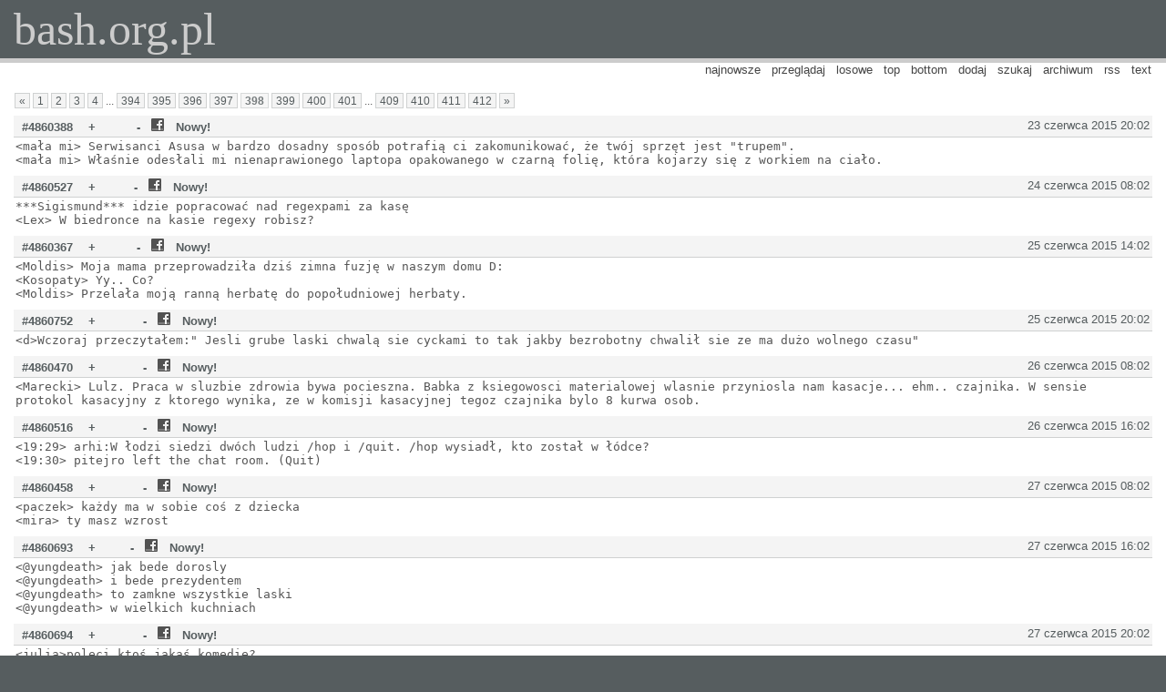

--- FILE ---
content_type: text/html; charset=utf-8
request_url: http://bash.org.pl/browse/?page=398
body_size: 20890
content:
<!doctype html>
<html lang="pl">
<head>
	<title>bash.org.pl: przeglądaj</title>
	
	<meta http-equiv="Content-type" content="text/html; charset=UTF-8" />

	<link rel="stylesheet" type="text/css" href="/s/style.css" />

	<link rel="alternate" type="application/rss+xml" href="http://bash.org.pl/rss" />
	<link rel="shortcut icon" href="/favicon.ico" />
	<link rel="icon" href="/favicon.ico" />

	<meta name="viewport" content="width=device-width,initial-scale=1.0">
</head>
<body>
	<h1 id="head">
		<a href="/">bash.org.pl</a>
	</h1>

	<div id="lmenu">
		
	</div>

	<div id="menu">
		<a href="/latest/">najnowsze</a>
		<a href="/browse/">przeglądaj</a>
		<a href="/random/">losowe</a>
		<a href="/top/">top</a>
		<a href="/bottom/">bottom</a>
		<a href="/add/">dodaj</a>
		<a href="/search/">szukaj</a>
		<a href="/archive/">archiwum</a>
		<a href="/rss">rss</a>
		<a href="/text">text</a>
	</div>

	

	
	


	<div id="container">
		<div id="side_ads">

	
	
	

</div>

		<div id="content" class="">
			
			

	

<div class="pagination">
    
        <a href="?page=397" class="prev">«</a>
    
    
        
            
                <a href="?page=1" class="page">1</a>
            
        
    
        
            
                <a href="?page=2" class="page">2</a>
            
        
    
        
            
                <a href="?page=3" class="page">3</a>
            
        
    
        
            
                <a href="?page=4" class="page">4</a>
            
        
    
        
            ...
        
    
        
            
                <a href="?page=394" class="page">394</a>
            
        
    
        
            
                <a href="?page=395" class="page">395</a>
            
        
    
        
            
                <a href="?page=396" class="page">396</a>
            
        
    
        
            
                <a href="?page=397" class="page">397</a>
            
        
    
        
            
                <span class="current page">398</span>
            
        
    
        
            
                <a href="?page=399" class="page">399</a>
            
        
    
        
            
                <a href="?page=400" class="page">400</a>
            
        
    
        
            
                <a href="?page=401" class="page">401</a>
            
        
    
        
            ...
        
    
        
            
                <a href="?page=409" class="page">409</a>
            
        
    
        
            
                <a href="?page=410" class="page">410</a>
            
        
    
        
            
                <a href="?page=411" class="page">411</a>
            
        
    
        
            
                <a href="?page=412" class="page">412</a>
            
        
    
    
        <a href="?page=399" class="next">»</a>
    
</div>



	
		<div id="d4860388" class="q post">
			<div class="bar">
				<div class="right">
					
					23 czerwca 2015 20:02

					

					

				</div>

				<a class="qid click" href="/4860388/">#4860388</a>
				<a class="click votes rox" rel="nofollow" href="/rox/4860388/">+</a>
				<span class=" points">563</span>
				<a class="click votes sux" rel="nofollow" href="/sux/4860388/">-</a>
				<span class="msg">&nbsp;</span>
			</div>
			<div class="quote post-content post-body">
				&lt;mała mi&gt; Serwisanci Asusa w bardzo dosadny sposób potrafią ci zakomunikować, że twój sprzęt jest &quot;trupem&quot;.<br />
&lt;mała mi&gt; Właśnie odesłali mi nienaprawionego laptopa opakowanego w czarną folię, która kojarzy się z workiem na ciało.
			</div>

			

			

			
		</div>
	
		<div id="d4860527" class="q post">
			<div class="bar">
				<div class="right">
					
					24 czerwca 2015 08:02

					

					

				</div>

				<a class="qid click" href="/4860527/">#4860527</a>
				<a class="click votes rox" rel="nofollow" href="/rox/4860527/">+</a>
				<span class=" points">-22</span>
				<a class="click votes sux" rel="nofollow" href="/sux/4860527/">-</a>
				<span class="msg">&nbsp;</span>
			</div>
			<div class="quote post-content post-body">
				***Sigismund***  idzie popracować nad regexpami za kasę <br />
&lt;Lex&gt; W biedronce na kasie regexy robisz?
			</div>

			

			

			
		</div>
	
		<div id="d4860367" class="q post">
			<div class="bar">
				<div class="right">
					
					25 czerwca 2015 14:02

					

					

				</div>

				<a class="qid click" href="/4860367/">#4860367</a>
				<a class="click votes rox" rel="nofollow" href="/rox/4860367/">+</a>
				<span class=" points">477</span>
				<a class="click votes sux" rel="nofollow" href="/sux/4860367/">-</a>
				<span class="msg">&nbsp;</span>
			</div>
			<div class="quote post-content post-body">
				&lt;Moldis&gt; Moja mama przeprowadziła dziś zimna fuzję w naszym domu D:<br />
&lt;Kosopaty&gt; Yy.. Co?<br />
&lt;Moldis&gt; Przelała moją ranną herbatę do popołudniowej herbaty.
			</div>

			
				
			

			

			
		</div>
	
		<div id="d4860752" class="q post">
			<div class="bar">
				<div class="right">
					
					25 czerwca 2015 20:02

					

					

				</div>

				<a class="qid click" href="/4860752/">#4860752</a>
				<a class="click votes rox" rel="nofollow" href="/rox/4860752/">+</a>
				<span class=" points">1498</span>
				<a class="click votes sux" rel="nofollow" href="/sux/4860752/">-</a>
				<span class="msg">&nbsp;</span>
			</div>
			<div class="quote post-content post-body">
				&lt;d&gt;Wczoraj przeczytałem:&quot; Jesli grube laski chwalą sie cyckami to tak jakby bezrobotny chwalił sie ze ma dużo wolnego czasu&quot; 
			</div>

			

			

			
		</div>
	
		<div id="d4860470" class="q post">
			<div class="bar">
				<div class="right">
					
					26 czerwca 2015 08:02

					

					

				</div>

				<a class="qid click" href="/4860470/">#4860470</a>
				<a class="click votes rox" rel="nofollow" href="/rox/4860470/">+</a>
				<span class=" points">1491</span>
				<a class="click votes sux" rel="nofollow" href="/sux/4860470/">-</a>
				<span class="msg">&nbsp;</span>
			</div>
			<div class="quote post-content post-body">
				&lt;Marecki&gt; Lulz. Praca w sluzbie zdrowia bywa pocieszna. Babka z ksiegowosci materialowej wlasnie przyniosla nam kasacje... ehm.. czajnika. W sensie protokol kasacyjny z ktorego wynika, ze w komisji kasacyjnej tegoz czajnika bylo 8 kurwa osob.<br />

			</div>

			

			

			
		</div>
	
		<div id="d4860516" class="q post">
			<div class="bar">
				<div class="right">
					
					26 czerwca 2015 16:02

					

					

				</div>

				<a class="qid click" href="/4860516/">#4860516</a>
				<a class="click votes rox" rel="nofollow" href="/rox/4860516/">+</a>
				<span class=" points">1410</span>
				<a class="click votes sux" rel="nofollow" href="/sux/4860516/">-</a>
				<span class="msg">&nbsp;</span>
			</div>
			<div class="quote post-content post-body">
				&lt;19:29&gt; arhi:W łodzi siedzi dwóch ludzi /hop i /quit. /hop wysiadł, kto został w łódce? <br />
&lt;19:30&gt; pitejro left the chat room. (Quit) 
			</div>

			

			

			
		</div>
	
		<div id="d4860458" class="q post">
			<div class="bar">
				<div class="right">
					
					27 czerwca 2015 08:02

					

					

				</div>

				<a class="qid click" href="/4860458/">#4860458</a>
				<a class="click votes rox" rel="nofollow" href="/rox/4860458/">+</a>
				<span class=" points">1258</span>
				<a class="click votes sux" rel="nofollow" href="/sux/4860458/">-</a>
				<span class="msg">&nbsp;</span>
			</div>
			<div class="quote post-content post-body">
				&lt;paczek&gt; każdy ma w sobie coś z dziecka<br />
&lt;mira&gt; ty masz wzrost
			</div>

			

			

			
		</div>
	
		<div id="d4860693" class="q post">
			<div class="bar">
				<div class="right">
					
					27 czerwca 2015 16:02

					

					

				</div>

				<a class="qid click" href="/4860693/">#4860693</a>
				<a class="click votes rox" rel="nofollow" href="/rox/4860693/">+</a>
				<span class=" points">46</span>
				<a class="click votes sux" rel="nofollow" href="/sux/4860693/">-</a>
				<span class="msg">&nbsp;</span>
			</div>
			<div class="quote post-content post-body">
				&lt;@yungdeath&gt;  jak bede dorosly<br />
&lt;@yungdeath&gt;  i bede prezydentem<br />
&lt;@yungdeath&gt; to zamkne wszystkie laski<br />
&lt;@yungdeath&gt; w wielkich kuchniach
			</div>

			

			

			
		</div>
	
		<div id="d4860694" class="q post">
			<div class="bar">
				<div class="right">
					
					27 czerwca 2015 20:02

					

					

				</div>

				<a class="qid click" href="/4860694/">#4860694</a>
				<a class="click votes rox" rel="nofollow" href="/rox/4860694/">+</a>
				<span class=" points">1186</span>
				<a class="click votes sux" rel="nofollow" href="/sux/4860694/">-</a>
				<span class="msg">&nbsp;</span>
			</div>
			<div class="quote post-content post-body">
				&lt;julia&gt;poleci ktoś jakąś komedię? <br />
&lt;olaf&gt;tak. studia na politechnice. 
			</div>

			

			

			
		</div>
	
		<div id="d4860703" class="q post">
			<div class="bar">
				<div class="right">
					
					28 czerwca 2015 08:02

					

					

				</div>

				<a class="qid click" href="/4860703/">#4860703</a>
				<a class="click votes rox" rel="nofollow" href="/rox/4860703/">+</a>
				<span class=" points">830</span>
				<a class="click votes sux" rel="nofollow" href="/sux/4860703/">-</a>
				<span class="msg">&nbsp;</span>
			</div>
			<div class="quote post-content post-body">
				Tux: JavaScript jest jak szyszka w odbycie: ani wyciągnąć ani wciskać dalej.
			</div>

			

			

			
		</div>
	
		<div id="d4860690" class="q post">
			<div class="bar">
				<div class="right">
					
					5 wrzesnia 2015 16:02

					

					

				</div>

				<a class="qid click" href="/4860690/">#4860690</a>
				<a class="click votes rox" rel="nofollow" href="/rox/4860690/">+</a>
				<span class=" points">559</span>
				<a class="click votes sux" rel="nofollow" href="/sux/4860690/">-</a>
				<span class="msg">&nbsp;</span>
			</div>
			<div class="quote post-content post-body">
				&lt; sq3pmk&gt; Poroso: miałem możliwość przeprowadzania łączności z astronautą z ISS ;)<br />
&lt; amoniak&gt; sq3pmk: w pierwszej chwili przeczytałem &quot;ISIS&quot;<br />
&lt; sq3pmk&gt; :D<br />
&lt; Grzeeesiek&gt; :P<br />
&lt; oso&gt; :D<br />
&lt; Poroso&gt; jakby ISIS miało astronautów<br />
&lt; sq3pmk&gt; nie, ISIS co najwyżej rakiety w budynki<br />
&lt; sq3pmk&gt; nie w kosmos<br />
&lt; Poroso&gt; to by był dopiero problem<br />
&lt; oso&gt; ej<br />
&lt; Grzeeesiek&gt; jeśli rakieta ISIS znalazłaby się w kosmosie, oznaczałoby to, że ktoś nie umie celować ;_;<br />
&lt; oso&gt; a co, jeśli ISIS naprawdę od początku próbuje przeprowadzić program kosmiczny, tylko po prostu są w tym tak chujowi?<br />
&lt; oso&gt; i wszystko im wybucha albo trafia w ludzi?<br />
&lt; Grzeeesiek&gt; seems legit<br />
&lt; oso&gt; a potem wysyłają uzbrojonych ludzi, żeby odzyskali resztki, żeby nikt im nie skopiował technologii?<br />
&lt; Taczta&gt; oso: brzmi trochę jak radziecki program kosmiczny<br />

			</div>

			

			

			
		</div>
	
		<div id="d4860658" class="q post">
			<div class="bar">
				<div class="right">
					
					17 wrzesnia 2015 12:02

					

					

				</div>

				<a class="qid click" href="/4860658/">#4860658</a>
				<a class="click votes rox" rel="nofollow" href="/rox/4860658/">+</a>
				<span class=" points">1116</span>
				<a class="click votes sux" rel="nofollow" href="/sux/4860658/">-</a>
				<span class="msg">&nbsp;</span>
			</div>
			<div class="quote post-content post-body">
				&lt;i&gt; Kumpel pracuje na czacie angielskiego skelpu fotograficznego<br />
&lt;Jakub&gt; Hi, how can I help?<br />
&lt;José Carlos&gt; hello. Speaks English or German?<br />
&lt;Jakub&gt; I can speak English fluently und ein bischen deustch, but not enough to talk cameras, sorry :) <br />
&lt;José Carlos&gt; then prefer English?<br />
&lt;Jakub&gt; Yes, please. <br />
&lt;José Carlos&gt; I only speak Portuguese, but I will try to translate at google
			</div>

			

			

			
		</div>
	
		<div id="d4860624" class="q post">
			<div class="bar">
				<div class="right">
					
					17 wrzesnia 2015 18:02

					

					

				</div>

				<a class="qid click" href="/4860624/">#4860624</a>
				<a class="click votes rox" rel="nofollow" href="/rox/4860624/">+</a>
				<span class=" points">759</span>
				<a class="click votes sux" rel="nofollow" href="/sux/4860624/">-</a>
				<span class="msg">&nbsp;</span>
			</div>
			<div class="quote post-content post-body">
				&lt;Migum&gt; Twórcy Kung Fury są dowodem na to, że nie da się przedawkować LSD.
			</div>

			

			

			
		</div>
	
		<div id="d4860704" class="q post">
			<div class="bar">
				<div class="right">
					
					18 wrzesnia 2015 08:02

					

					

				</div>

				<a class="qid click" href="/4860704/">#4860704</a>
				<a class="click votes rox" rel="nofollow" href="/rox/4860704/">+</a>
				<span class=" points">1062</span>
				<a class="click votes sux" rel="nofollow" href="/sux/4860704/">-</a>
				<span class="msg">&nbsp;</span>
			</div>
			<div class="quote post-content post-body">
				&lt;MacWenciu&gt; Nie czytam komentarzy w internecie.<br />
&lt;MacWenciu&gt; czytając komentarze w internecie tracisz trzy rzeczy:<br />
&lt;MacWenciu&gt; szare komórki<br />
&lt;MacWenciu&gt; czas<br />
&lt;MacWenciu&gt; i wiarę w ludzkość<br />

			</div>

			

			

			
		</div>
	
		<div id="d4860695" class="q post">
			<div class="bar">
				<div class="right">
					
					18 wrzesnia 2015 14:02

					

					

				</div>

				<a class="qid click" href="/4860695/">#4860695</a>
				<a class="click votes rox" rel="nofollow" href="/rox/4860695/">+</a>
				<span class=" points">665</span>
				<a class="click votes sux" rel="nofollow" href="/sux/4860695/">-</a>
				<span class="msg">&nbsp;</span>
			</div>
			<div class="quote post-content post-body">
				&lt; kicior99&gt; postanowiłem zrobić mielone bo w polskim sklepie była jakaś tania końcówka<br />
&lt; kicior99&gt; i kiedy już się naprodukowałem w kuchni<br />
&lt; kicior99&gt; uświadomiłem sobie że tak naprawdę to ja nie lubię mielonych<br />

			</div>

			

			

			
		</div>
	
		<div id="d4860671" class="q post">
			<div class="bar">
				<div class="right">
					
					18 wrzesnia 2015 18:02

					

					

				</div>

				<a class="qid click" href="/4860671/">#4860671</a>
				<a class="click votes rox" rel="nofollow" href="/rox/4860671/">+</a>
				<span class=" points">1187</span>
				<a class="click votes sux" rel="nofollow" href="/sux/4860671/">-</a>
				<span class="msg">&nbsp;</span>
			</div>
			<div class="quote post-content post-body">
				&lt;iso&gt; kumpel mi opowiadal<br />
&lt;iso&gt; grafik<br />
&lt;iso&gt; ze ostatnio sklada jakis shit<br />
&lt;iso&gt; gdzie ma duzo zdjec do obrobki<br />
&lt;iso&gt; robi to dzien w dzien, jak automat<br />
&lt;iso&gt; aktualnie szuka auta<br />
&lt;iso&gt; znalazl fajnego opla<br />
&lt;iso&gt; poprosil o foty na maila<br />
&lt;iso&gt; odeslal gosciowi obrobione<br />
&lt;iso&gt; zorientowal sie jak gosc do niego oddzwonil z pytaniem o co chodzi<br />
&lt;iso&gt; i ze jak chce to moze mu ten próg wyklepac
			</div>

			

			

			
		</div>
	
		<div id="d4860778" class="q post">
			<div class="bar">
				<div class="right">
					
					19 wrzesnia 2015 08:02

					

					

				</div>

				<a class="qid click" href="/4860778/">#4860778</a>
				<a class="click votes rox" rel="nofollow" href="/rox/4860778/">+</a>
				<span class=" points">808</span>
				<a class="click votes sux" rel="nofollow" href="/sux/4860778/">-</a>
				<span class="msg">&nbsp;</span>
			</div>
			<div class="quote post-content post-body">
				&lt;webdev&gt; W pracy miałem zabrać się za edycję contentu na CMSie klienta a w mailu otrzymałem tylko login do back-endu<br />
&lt;webdev&gt; Napisałem więc maila z prośbą o hasło do logowania<br />
&lt;webdev&gt; &quot;listonoszpuka2razy&quot;
			</div>

			

			

			
		</div>
	
		<div id="d4860779" class="q post">
			<div class="bar">
				<div class="right">
					
					19 wrzesnia 2015 14:02

					

					

				</div>

				<a class="qid click" href="/4860779/">#4860779</a>
				<a class="click votes rox" rel="nofollow" href="/rox/4860779/">+</a>
				<span class=" points">1018</span>
				<a class="click votes sux" rel="nofollow" href="/sux/4860779/">-</a>
				<span class="msg">&nbsp;</span>
			</div>
			<div class="quote post-content post-body">
				&lt;elsa&gt; multipla na propsie<br />
&lt;elsa&gt; przynajmniej wiesz, że nie ukradną<br />
&lt;elsa&gt; i nie musisz się zastanawiać, co ci rozwala życie towarzyskie
			</div>

			

			

			
		</div>
	
		<div id="d4860782" class="q post">
			<div class="bar">
				<div class="right">
					
					19 wrzesnia 2015 20:02

					

					

				</div>

				<a class="qid click" href="/4860782/">#4860782</a>
				<a class="click votes rox" rel="nofollow" href="/rox/4860782/">+</a>
				<span class=" points">978</span>
				<a class="click votes sux" rel="nofollow" href="/sux/4860782/">-</a>
				<span class="msg">&nbsp;</span>
			</div>
			<div class="quote post-content post-body">
				I: śniło mi się, że mnie nikt nie lubi...<br />
A: to nie był sen
			</div>

			

			

			
		</div>
	
		<div id="d4860784" class="q post">
			<div class="bar">
				<div class="right">
					
					20 wrzesnia 2015 08:02

					

					

				</div>

				<a class="qid click" href="/4860784/">#4860784</a>
				<a class="click votes rox" rel="nofollow" href="/rox/4860784/">+</a>
				<span class=" points">255</span>
				<a class="click votes sux" rel="nofollow" href="/sux/4860784/">-</a>
				<span class="msg">&nbsp;</span>
			</div>
			<div class="quote post-content post-body">
				&lt;vejin&gt; wy tez jak zobaczyliscie nowa ikonke i logo google to mysleliscie ze przestawila sie wam strona startowa i wyszukiwarka i szukaliscie jak ja usunac?
			</div>

			

			

			
		</div>
	

	

<div class="pagination">
    
        <a href="?page=397" class="prev">«</a>
    
    
        
            
                <a href="?page=1" class="page">1</a>
            
        
    
        
            
                <a href="?page=2" class="page">2</a>
            
        
    
        
            
                <a href="?page=3" class="page">3</a>
            
        
    
        
            
                <a href="?page=4" class="page">4</a>
            
        
    
        
            ...
        
    
        
            
                <a href="?page=394" class="page">394</a>
            
        
    
        
            
                <a href="?page=395" class="page">395</a>
            
        
    
        
            
                <a href="?page=396" class="page">396</a>
            
        
    
        
            
                <a href="?page=397" class="page">397</a>
            
        
    
        
            
                <span class="current page">398</span>
            
        
    
        
            
                <a href="?page=399" class="page">399</a>
            
        
    
        
            
                <a href="?page=400" class="page">400</a>
            
        
    
        
            
                <a href="?page=401" class="page">401</a>
            
        
    
        
            ...
        
    
        
            
                <a href="?page=409" class="page">409</a>
            
        
    
        
            
                <a href="?page=410" class="page">410</a>
            
        
    
        
            
                <a href="?page=411" class="page">411</a>
            
        
    
        
            
                <a href="?page=412" class="page">412</a>
            
        
    
    
        <a href="?page=399" class="next">»</a>
    
</div>




			
		</div>
	</div>


	<div id="foot">
		<p><b>8222</b> zaakceptowanych cytatów, <b>4855383</b> odpadło, <a href="/privacy/">polityka prywatności</a></p>
	</div>



<script src="/s/jquery.js" type="text/javascript"></script>
<script src="/s/jquery.cookie.js" type="text/javascript"></script>
<script src="/s/base.js" type="text/javascript"></script>
<script type="text/javascript">
  var _gaq = _gaq || [];
  _gaq.push(['_setAccount', 'UA-753262-1']);
  _gaq.push(['_trackPageview']);

  (function() {
    var ga = document.createElement('script'); ga.type = 'text/javascript'; ga.async = true;
    ga.src = ('https:' == document.location.protocol ? 'https://ssl' : 'http://www') + '.google-analytics.com/ga.js';
    var s = document.getElementsByTagName('script')[0]; s.parentNode.insertBefore(ga, s);
  })();
</script>
</body>
</html>
